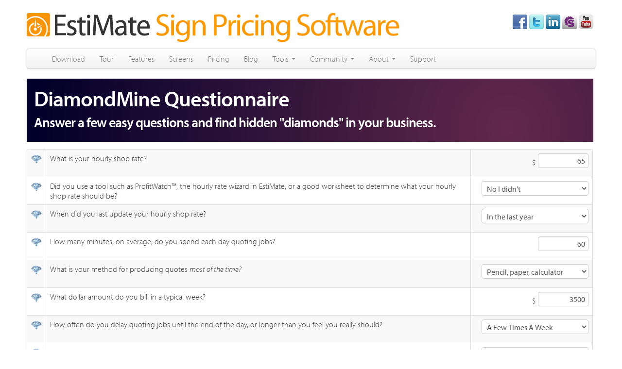

--- FILE ---
content_type: text/html; charset=UTF-8
request_url: http://www.estimatesoftware.com/diamond-mine
body_size: 4912
content:
<!doctype html>
<html lang="en">
<head>
  <meta charset="UTF-8">

<script type="text/javascript" src="//use.typekit.net/jas7dmf.js"></script>
  <script type="text/javascript">try{Typekit.load();}catch(e){}</script>

	<meta charset="utf-8">
	<meta http-equiv="X-UA-Compatible" content="IE=edge,chrome=1">
	<title>DiamondMine™ Questionnaire
</title>
	<meta name="viewport" content="width=device-width">
		<link href="http://www.estimatesoftware.com/layerslider/css/layerslider.css" media="all" type="text/css" rel="stylesheet">
		<link href="http://www.estimatesoftware.com/css/bootstrap-image-gallery.min.css" media="all" type="text/css" rel="stylesheet">
	<link href="http://www.estimatesoftware.com/css/screen.css" media="all" type="text/css" rel="stylesheet">
</head>
<body>
  <section id="top"></section>
	<div class="wrapper">
	<!-- Pure HTML/PHP so this can be included in the blog and helpspot templates -->
<div id="header">
	<div class="container">
		<div class="logo-social-bar row-fluid">
			<div class="span8 logo">
				<a id="" href="/"><img src='/img/header2/estimatelogolarge.png' title="EstiMate Logo"/></a>
			</div>
			<div class="span4 social">
				<a href="http://www.facebook.com/pages/EstiMate-Software/119825366523" title="EstiMate Software on Facebook"><img src="/img/header2/social/facebook.png" class="socialicon"/></a>
				<a href="https://twitter.com/estimatesoft" title="EstiMate Software on Twitter"><img src="/img/header2/social/twitter.png" class="socialicon"/></a>
				<a href="http://www.linkedin.com/company/806584" title="EstiMate Software on LinkedIn"><img src="/img/header2/social/linkedin.png" class="socialicon"/></a>
				<a href="https://getsatisfaction.com/estimate" title="EstiMate Software on GetSatisfaction"><img src="/img/header2/social/getsatisfaction.png" class="socialicon"/></a>
				<a href="http://www.youtube.com/EstiMateSoftware" title="EstiMate Software on YouTube"><img src="/img/header2/social/youtube.png" class="socialicon"/></a>
			</div>
		</div>
		<div class="estimate navbar">
			<div class="estimate navbar-inner">
				<div class="container">
				   <!-- Pure HTML/PHP so this can be included in the blog and helpspot templates -->
<a class="btn btn-navbar" data-toggle="collapse" data-target="#menu">
  <span class="icon-bar"></span>
  <span class="icon-bar"></span>
  <span class="icon-bar"></span>
</a>
  <div class="brand">Menu</div>
    <!-- Products Menu -->
    <div id="menu" class="nav-collapse collapse">
    <ul class="estimate nav">
      <!-- Other Menus -->
      <li class=""><a href="/download">Download</a></li>
      <li class=""><a href="/tour">Tour</a></li>
      <li class=""><a href="/features">Features</a></li>
      <li class=""><a href="/plugins">Screens</a></li>
      <li class=""><a href="/pricing">Pricing</a></li>
      <li class=""><a href="/blog">Blog</a></li>
      <!-- TOOLS -->
      <li class="dropdown">
        <a href="#" class="dropdown-toggle" data-toggle="dropdown">
          Tools
          <b class="caret"></b>
          <ul class="dropdown-menu">
            <li><a href="/diamond-mine" title="DiamondMine Business Analysis">DiamondMine Business Analysis</a></li>
            <li><a href="/calculators" title="Hourly Rate Calculators">Hourly Rate Calculators</a></li>
          </ul>
        </a>

      <!-- COMMUNITY -->
      <li class="dropdown">
        <a href="#" class="dropdown-toggle" data-toggle="dropdown">
          Community
          <b class="caret"></b>
          <ul class="dropdown-menu">
            <li><a href="http://www.estimatesoftware.com/support/index.php?pg=forums" title="Discussion Forums" >EstiMate Cafe Discussion Forums</a></li>
            <li><a href="http://www.facebook.com/pages/EstiMate-Software/119825366523" title="Facebook">EstiMate on Facebook</a></li>
            <li><a href="/blog/category/customer-profiles/" title="Customer Profiles">Customer Profiles</a></li>
            <li class=""><a href="/testimonials">Customer Testimonials</a></li>
          </ul>
        </a>
      </li>
      <!-- ABOUT -->
      <li class="dropdown">
        <a href="#" class="dropdown-toggle" data-toggle="dropdown">
          About
          <b class="caret"></b>
          <ul class="dropdown-menu">
            <li><a href='/blog/the-estimate-story-or-why-were-so-passionate-about-all-this-pricing-stuff/'>The EstiMate Story</a></li>
            <li><a href='/about/vision' title="Our Vision and History">Vision &amp; History</a></li>
            <li><a href='/about/team' title="Our Team">Our Team</a></li>
            <li><a href='/about/contact' title="Contact Us">Contact Us</a></li>
            <li><a href='/privacy' title="Privacy Policy">Privacy Policy</a></li>
          </ul>
        </a>
      </li>
      <li class=""><a href="/support">Support</a></li>
            </ul>
    </div>

				</div>
			</div>
		</div>
	</div>
</div>	<div id="content-container" class="container">
  	<div class="row-fluid">
    	<div class="span12 content">
        <div class="small-banner">
<h1>DiamondMine Questionnaire</h1>
<h3>
    Answer a few easy questions and find hidden "diamonds" in your business.
    </h3>
</div>
<form action="/diamond-mine/results" method="post" class="dmq">
    <table cellspacing='0' cellpadding='5' class="table table-bordered table-striped">
    <tr class='odd'>
      <td class='number'>
        <img src="/img/diamondmine/diamond-mine-logo-tiny.png">
        </img>
      </td>
      <td>
        What is your hourly shop rate?
      </td>
      <td align="right" style="width:220px;text-align:right;">
        $
        <input type="text" class="text" name="s_shoprate" style="width:90px;text-align:right" value="65">
        </input>
      </td>
    </tr>
    <tr>
      <td class='number'>
        <img src="/img/diamondmine/diamond-mine-logo-tiny.png">
        </img>
      </td>
      <td>
        Did you use a tool such as ProfitWatch™, the hourly rate wizard in EstiMate, or a good worksheet to determine what your hourly shop rate should be?
      </td>
      <td align="right" style="width:220px;text-align:right;">
        <select class="text" name="s_howshopratewasdetermined" style="text-align:right">
          <option value="0">
          Yes I did
          </option>
          <option value="1" selected>
          No I didn't
          </option>
        </select>
      </td>
    </tr>
    <tr class='odd'>
      <td class='number'>
        <img src="/img/diamondmine/diamond-mine-logo-tiny.png">
        </img>
      </td>
      <td>
        When did you last update your hourly shop rate?
      </td>
      <td align="right" style="width:220px;text-align:right;">
        <select class="text" name="s_shoprateupdatedlast" style="text-align:right">
          <option value="0">
          In the last 6 months
          </option>
          <option value="1" selected>
          In the last year
          </option>
          <option value="2">
          More than a year ago
          </option>
        </select>
      </td>
    </tr>
    <tr>
      <td class='number'>
        <img src="/img/diamondmine/diamond-mine-logo-tiny.png">
        </img>
      </td>
      <td>
        How many minutes, on average, do you spend each day quoting jobs?
      </td>
      <td align="right" style="width:220px;text-align:right;">
        <input type="text" class="text" name="s_minspentquoting" style="width:90px;text-align:right" value="60">
        </input>
      </td>
    </tr>
    <tr class='odd'>
      <td class='number'>
        <img src="/img/diamondmine/diamond-mine-logo-tiny.png">
        </img>
      </td>
      <td>
        What is your method for producing quotes
        <em>
        most of the time?
        </em>
      </td>
      <td align="right" style="width:220px;text-align:right;">
        <select class="text" name="s_quotingmethod" style="text-align:right">
          <option value="0">
          I use EstiMate
          </option>
          <option value="1">
          Other quoting software
          </option>
          <option value="2">
          Spreadsheets
          </option>
          <option value="3" selected>
          Pencil, paper, calculator
          </option>
        </select>
      </td>
    </tr>
    <tr>
      <td class='number'>
        <img src="/img/diamondmine/diamond-mine-logo-tiny.png">
        </img>
      </td>
      <td>
        What dollar amount do you bill in a typical week?
      </td>
      <td align="right" style="width:220px;text-align:right;">
        $
        <input type="text" class="text" name="s_typicalweeklybilling" style="width:90px;text-align:right" value="3500">
        </input>
      </td>
    </tr>
    <tr class='odd'>
      <td class='number'>
        <img src="/img/diamondmine/diamond-mine-logo-tiny.png">
        </img>
      </td>
      <td>
        How often do you delay quoting jobs until the end of the day, or longer than you feel you really should?
      </td>
      <td align="right" style="width:220px;text-align:right;">
        <select class="text" name="s_howoftenquotelate" style="text-align:right">
          <option value="0">
          Always
          </option>
          <option value="1" selected>
          A Few Times A Week
          </option>
          <option value="2">
          Once A Week
          </option>
          <option value="3">
          Never
          </option>
        </select>
      </td>
    </tr>
    <tr>
      <td class='number'>
        <img src="/img/diamondmine/diamond-mine-logo-tiny.png">
        </img>
      </td>
      <td>
        Out of every 10 jobs you do, how many take at least 15% longer to complete than you expected them to?
      </td>
      <td align="right" style="width:220px;text-align:right;">
        <select class="text" name="s_timeoverrunpercentage" style="text-align:right">
          <option value="0">
          </option>
          <option value="10">
          1
          </option>
          <option value="20">
          2
          </option>
          <option value="30">
          3
          </option>
          <option value="40" selected>
          4
          </option>
          <option value="50">
          5
          </option>
          <option value="60">
          6
          </option>
          <option value="70">
          7
          </option>
          <option value="80">
          8
          </option>
          <option value="90">
          9
          </option>
          <option value="100">
          10
          </option>
        </select>
      </td>
    </tr>
    <tr class="odd">
      <td align="left" style="border-top:1px solid #ccc;padding-top:10px" colspan="2">
      &nbsp;&nbsp;Enter your email address to receive a copy of your report by email
        <strong>
        (optional):
        </strong>
      </td>
      <td align="right" style="width:220px;border-top:1px solid #ccc;padding-top:10px;text-align:right;">
        <input type="text" class="text" name="s_email" style="width:220px!important">
        </input>
      </td>
    </tr>
  </table>
  <div style="text-align:center">
    <input type="submit" value="Generate Your DiamondMine™ Report >>" class="btn btn-large btn-primary">
    </input>
  </div>
</form>
      </div>
  	</div>
  	<div class="row-fluid">
  	  <div class="span12 footer">
  	    <!-- Pure HTML/PHP only so this can be included in the blog template. -->
<div id="footer">
  <div style="margin-bottom: 40px; border-bottom: 1px dotted #999; padding-bottom: 20px"><div class='testimonial inline'><p class='kudo'>I recently received Estimate Basic with a cutter I purchased from signwarehouse.com.  It is the best software program of ANY type I have ever owned, tried, or seen.  And I have used a lot.  I've been using a computer since 1989, and have over 20 years experience in the sign industry.  If you need a reference of any kind, refer it to me.  I'd recommend Estimate to anyone who owns a sign company or needs help pricing, or getting organized.  It is soooooooo easy to use and learn.  It's awesome--I love it!

Whoever came up with this is a genius... period!</p><small>-- Kevin Schaeler, Grand Designs LLC, Lewiston, Idaho</small></div></div>
	<div class="footer-nav row-fluid">
		<div class="span3">
			<ul>
				<li><a href="/" title="Home Page"><b>Home</b></a></li>
				<li><a href="/download" title="Download EstiMate">Download</a></li>
				<li><a href="/tour" title="Take a Tour of EstiMate">Tour</a></li>
				<li><a href="/features" title="EstiMate Features">Features</a></li>
				<li><a href="/plugins" title="EstiMate Features">Screens</a></li>
				<li><a href="/pricing" title="EstiMate Pricing Plans">Pricing</a></li>
				<li><a href="/blog" title="EstiMate Blog">Blog</a></li>
				<li><a href="/diamond-mine" title="DiamondMine Business Analysis">DiamondMine</a></li>
				<li><a href="/calculators" title="Hourly Rate Calculators">Calculators</a></li>
				<li><a href="/testimonials" title="Customer Testimonials">Testimonials</a></li>
				<li><a href="/blog/the-estimate-story-or-why-were-so-passionate-about-all-this-pricing-stuff/" title="The EstiMate Story">Story</a></li>
				<li><a href="/vision" title="Our Vision">Vision</a></li>
				<li><a href="/privacy" title="Privacy Policy">Privacy</a></li>
				<li><a href="/about/contact" title="Contact Us">Contact</a></li>
			</ul>
		</div>
		<div class="span3">
	  <ul>
	    <li><b>EstiMate is perfect for:</b></li>
	    <li><a href="/tour/quote" title="Sign estimating">Sign estimating</a></li>
      <li><a href="/plugins/vehicle-wraps" title="Vehicle wraps pricing">Vehicle wraps pricing</a></li>
      <li><a href="/plugins/flatbed-digital-printing" title="Flatbed digital print pricing">Flatbed digital print pricing</a> </li>
      <li><a href="/plugins/wide-format-printing" title="Wide format print pricing">Wide format print pricing</a></li>
      <li><a href="/plugins/thermal-printing" title="Thermal digital print pricing">Thermal digital print pricing</a> </li>
      <li><a href="/plugins/vinyl-signs" title="Vinyl sign pricing">Vinyl sign pricing</a> </li>
      <li><a href="/plugins/screen-printed-signs" title="Screen print pricing">Screen print pricing</a> </li>
      <li><a href="/plugins/sandblasted-signs" title="Sandblasted sign pricing">Sandblasted sign pricing</a></li>
      <li><a href="/plugins/rta" title="RTA Graphics Pricing">RTA graphics pricing</a> </li>
      <li><a href="/plugins/window-graphics" title="Window graphics pricing">Window graphics pricing</a> </li>
      <li><a href="/plugins/embroidery" title="Embroidery pricing">Embroidery pricing</a> </li>
      <li><a href="/plugins/screen-printed-garments" title="Screen printed garment pricing">Screen printed garment pricing</a> </li>
      <li><a href="/plugins/dimensional-items" title="Dimensional Item Pricing">Dimensional item pricing</a></li>
      <li><a href="/plugins/labor-items" title="labor Item Pricing">Labor item pricing</a></li>
      <li><a href="/plugins/retail-items" title="Retail Item Pricing">Retail item pricing</a></li>

	  </ul>
	</div>
	<div class="span3">
	  <ul>
	    <li><b>Additional features:</b></li>
	    <li><a href="/tour/convert" title="Convert estimates to jobs">Conversion of estimates to jobs</a></li>
	    <li><a href="/features/job-management" title="Job management tools">Job management tools</a></li>
	    <li><a href="/tour/produce" title="Job production tools">Job production tools</a></li>
	    <li><a href="/tour/quickbooks-link" title="QuickBooks Link">Quickbooks Link</a></li>
	    <li><a href="/tour/networking" title="Multiple network users">Multiple network users</a></li>
	    <li><a href="/features/customer-vendor" title="Customer and vendor tools">Customer and vendor tools</a></li>
	    <li><a href="/features/reporting" title="Reporting">Reporting</a></li>

	    
	  </ul>
	</div>
	<div class="span3 social" >
	  <div >
	 <p style="font-size: 13px"><b>Connect with us!</b></p>
	  </div>
	      <a href="http://www.facebook.com/pages/EstiMate-Software/119825366523" title="EstiMate Software on Facebook"><img src="/img/header2/social/facebook.png" class="socialicon"/></a>
				<a href="https://twitter.com/estimatesoft" title="EstiMate Software on Twitter"><img src="/img/header2/social/twitter.png" class="socialicon"/></a>
				<a href="http://www.linkedin.com/company/806584" title="EstiMate Software on LinkedIn"><img src="/img/header2/social/linkedin.png" class="socialicon"/></a>
				<a href="https://getsatisfaction.com/estimate" title="EstiMate Software on GetSatisfaction"><img src="/img/header2/social/getsatisfaction.png" class="socialicon"/></a>
				<a href="http://www.youtube.com/EstiMateSoftware" title="EstiMate Software on YouTube"><img src="/img/header2/social/youtube.png" class="socialicon"/></a>
  	</div>
	</div>
</div>  	  </div>
  	</div>
	</div>
	</div>
	<script src="http://www.estimatesoftware.com/js/jquery.js"></script>
	<script src="http://www.estimatesoftware.com/js/bootstrap.min.js"></script>
	<script src="http://www.estimatesoftware.com/js/bootstrap-image-gallery.min.js"></script>
	<script src="http://www.estimatesoftware.com/js/bootstrap-ajax.js"></script>
	<script src="http://www.estimatesoftware.com/js/application.js"></script>
    <script src="http://www.estimatesoftware.com/layerslider/jQuery/jquery-easing-1.3.js"></script>
  <script src="http://www.estimatesoftware.com/layerslider/jQuery/jquery-transit-modified.js"></script>
  <script src="http://www.estimatesoftware.com/layerslider/js/layerslider.transitions.js"></script>
  <script src="http://www.estimatesoftware.com/layerslider/js/layerslider.kreaturamedia.jquery.js"></script>
    <script type="text/javascript">
    $(document).ready(function(){
      $('a').click(function(){
        $('html, body').animate({
            scrollTop: $( $(this).attr('href') ).offset().top
        }, 300);
        return false;
      });
    });
  </script>
</body>
<script type="text/javascript">

  var _gaq = _gaq || [];
  _gaq.push(['_setAccount', 'UA-1409295-1']);
  _gaq.push(['_trackPageview']);

  (function() {
    var ga = document.createElement('script'); ga.type = 'text/javascript'; ga.async = true;
    ga.src = ('https:' == document.location.protocol ? 'https://ssl' : 'http://www') + '.google-analytics.com/ga.js';
    var s = document.getElementsByTagName('script')[0]; s.parentNode.insertBefore(ga, s);
  })();

</script>
</html>
